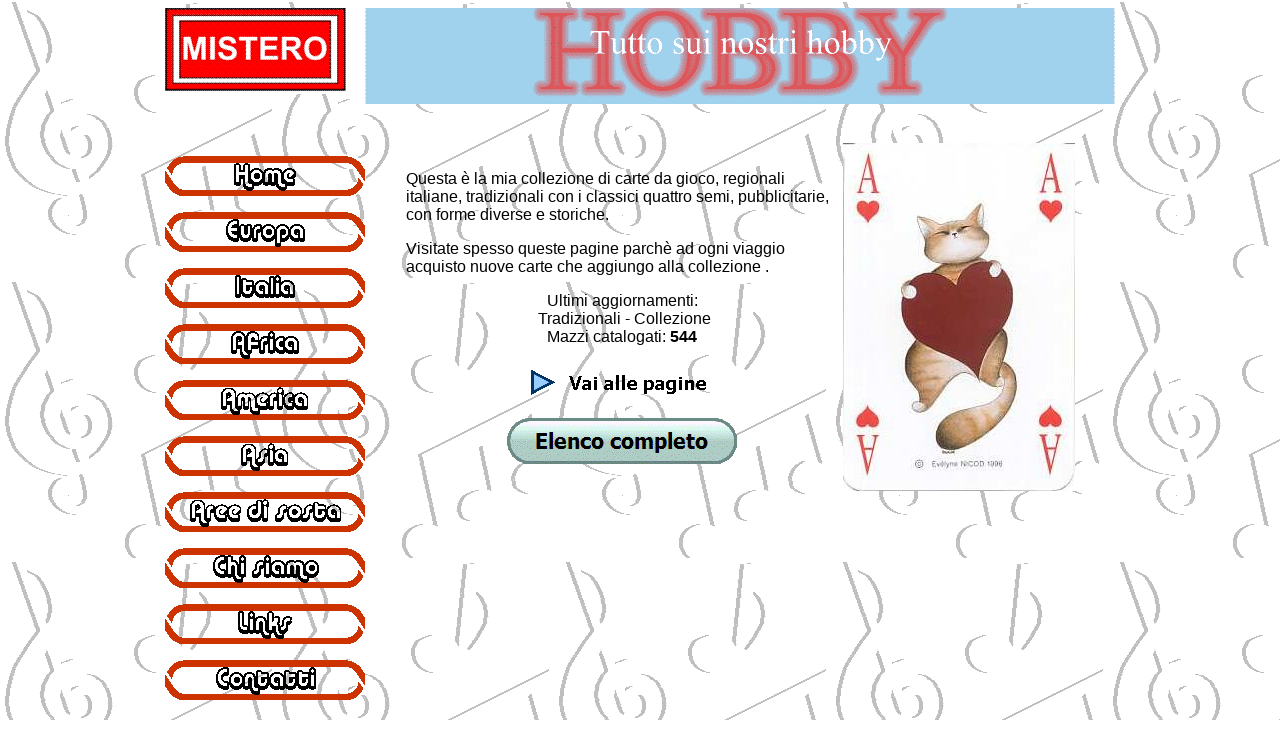

--- FILE ---
content_type: text/html
request_url: http://www.viaggiareincamper.org/Hobby.htm
body_size: 2379
content:
<html>

<head>
<meta http-equiv="Content-Type" content="text/html; charset=windows-1252">
<title>Hobby</title>
<meta name="description" content="Questa è la pagina dedicata ai nostri hobby">
<script language="JavaScript">
<!--
function FP_swapImg() {//v1.0
 var doc=document,args=arguments,elm,n; doc.$imgSwaps=new Array(); for(n=2; n<args.length;
 n+=2) { elm=FP_getObjectByID(args[n]); if(elm) { doc.$imgSwaps[doc.$imgSwaps.length]=elm;
 elm.$src=elm.src; elm.src=args[n+1]; } }
}

function FP_preloadImgs() {//v1.0
 var d=document,a=arguments; if(!d.FP_imgs) d.FP_imgs=new Array();
 for(var i=0; i<a.length; i++) { d.FP_imgs[i]=new Image; d.FP_imgs[i].src=a[i]; }
}

function FP_getObjectByID(id,o) {//v1.0
 var c,el,els,f,m,n; if(!o)o=document; if(o.getElementById) el=o.getElementById(id);
 else if(o.layers) c=o.layers; else if(o.all) el=o.all[id]; if(el) return el;
 if(o.id==id || o.name==id) return o; if(o.childNodes) c=o.childNodes; if(c)
 for(n=0; n<c.length; n++) { el=FP_getObjectByID(id,c[n]); if(el) return el; }
 f=o.forms; if(f) for(n=0; n<f.length; n++) { els=f[n].elements;
 for(m=0; m<els.length; m++){ el=FP_getObjectByID(id,els[n]); if(el) return el; } }
 return null;
}
// -->
</script>
</head>

<body background="images/Simmusic.jpg" style="background-attachment: fixed" onload="FP_preloadImgs(/*url*/'images/button1B.gif', /*url*/'images/button1A.gif', /*url*/'images/button28.gif', /*url*/'images/button27.gif', /*url*/'images/buttonF.gif', /*url*/'images/buttonE.gif', /*url*/'images/button12.gif', /*url*/'images/button11.gif', /*url*/'images/button15.gif', /*url*/'images/button14.gif', /*url*/'images/button1E.gif', /*url*/'images/button1D.gif', /*url*/'images/button18.gif', /*url*/'images/button17.gif', /*url*/'Pulsanti/button2.gif', /*url*/'Pulsanti/button3.gif', /*url*/'Pulsanti/button16.gif', /*url*/'Pulsanti/button17.gif', /*url*/'Pulsanti%202017/button3.gif', /*url*/'Pulsanti%202017/button2.gif', /*url*/'Pulsanti%202017/button6.gif', /*url*/'Pulsanti%202017/button5.gif', /*url*/'button9.gif', /*url*/'button8.gif')">

<div align="center">
	<table border="0" cellpadding="0" cellspacing="0" width="799" height="521">
		<!-- MSTableType="layout" -->
		<tr>
			<td valign="top">
			<!-- MSCellType="DecArea" -->
			<img border="0" src="images/Logo_MISTERO.gif" width="183" height="86"></td>
			<td height="71" align="center">
			<!-- MSCellType="ContentHead" -->
			<!--webbot CLIENTSIDE 
bot="Ws4FpEx" MODULEID="'Sito Viaggi (Project)\HOBBY.xws'" PREVIEW="&lt;img src='Marocco2/Pulsanti/HOBBY.gif?01187E58' editor='Webstyle4' border='0'&gt;" startspan  -->
<img src="Marocco2/Pulsanti/HOBBY.gif?01187E58" editor="Webstyle4" border="0">
			<!--webbot 
bot="Ws4FpEx" endspan  -->
&nbsp;</td>
		</tr>
		<tr>
			<td valign="top" width="138">
			<!-- MSCellType="NavBody" -->
			&nbsp;<p align="center"><a href="index.htm">
		<img border="0" id="img6" src="images/button19.gif" height="40" width="200" alt="Home" onmouseover="FP_swapImg(1,0,/*id*/'img6',/*url*/'images/button1A.gif')" onmouseout="FP_swapImg(0,0,/*id*/'img6',/*url*/'images/button19.gif')" onmousedown="FP_swapImg(1,0,/*id*/'img6',/*url*/'images/button1B.gif')" onmouseup="FP_swapImg(0,0,/*id*/'img6',/*url*/'images/button1A.gif')" fp-style="fp-btn: Braided Row 3; fp-font: Alba Super; fp-font-size: 18; fp-font-color-hover: #FF0000; fp-font-color-press: #FFFF00; fp-transparent: 1; fp-orig: 0" fp-title="Home"></a></p>
		<p align="center"><a href="europa.htm">
		<img border="0" id="img1" src="images/button26.gif" height="40" width="200" alt="Europa" fp-style="fp-btn: Braided Row 3; fp-font: Alba Super; fp-font-size: 18; fp-font-color-hover: #FF0000; fp-font-color-press: #FFFF00; fp-transparent: 1; fp-orig: 0" fp-title="Europa" onmouseover="FP_swapImg(1,0,/*id*/'img1',/*url*/'images/button27.gif')" onmouseout="FP_swapImg(0,0,/*id*/'img1',/*url*/'images/button26.gif')" onmousedown="FP_swapImg(1,0,/*id*/'img1',/*url*/'images/button28.gif')" onmouseup="FP_swapImg(0,0,/*id*/'img1',/*url*/'images/button27.gif')"></a></p>
		<p align="center">
		<a href="Italia.htm">
		<img border="0" id="img2" src="images/buttonD.gif" height="40" width="200" alt="Italia" onmouseover="FP_swapImg(1,0,/*id*/'img2',/*url*/'images/buttonE.gif')" onmouseout="FP_swapImg(0,0,/*id*/'img2',/*url*/'images/buttonD.gif')" onmousedown="FP_swapImg(1,0,/*id*/'img2',/*url*/'images/buttonF.gif')" onmouseup="FP_swapImg(0,0,/*id*/'img2',/*url*/'images/buttonE.gif')" fp-style="fp-btn: Braided Row 3; fp-font: Alba Super; fp-font-size: 18; fp-font-color-hover: #FF0000; fp-font-color-press: #FFFF00; fp-transparent: 1; fp-orig: 0" fp-title="Italia"></a></p>
		<p align="center">
		<a href="Africa.htm">
		<img border="0" id="img3" src="images/button10.gif" height="40" width="200" alt="Africa" onmouseover="FP_swapImg(1,0,/*id*/'img3',/*url*/'images/button11.gif')" onmouseout="FP_swapImg(0,0,/*id*/'img3',/*url*/'images/button10.gif')" onmousedown="FP_swapImg(1,0,/*id*/'img3',/*url*/'images/button12.gif')" onmouseup="FP_swapImg(0,0,/*id*/'img3',/*url*/'images/button11.gif')" fp-style="fp-btn: Braided Row 3; fp-font: Alba Super; fp-font-size: 18; fp-font-color-hover: #FF0000; fp-font-color-press: #FFFF00; fp-transparent: 1; fp-orig: 0" fp-title="Africa"></a></p>
		<p align="center">
		<a href="America.htm">
		<img border="0" id="img12" src="Pulsanti%202017/button1.gif" height="40" width="200" alt="America" fp-style="fp-btn: Braided Row 3; fp-font: Alba Super; fp-font-size: 18; fp-transparent: 1; fp-orig: 0" fp-title="America" onmouseover="FP_swapImg(1,0,/*id*/'img12',/*url*/'Pulsanti%202017/button2.gif')" onmouseout="FP_swapImg(0,0,/*id*/'img12',/*url*/'Pulsanti%202017/button1.gif')" onmousedown="FP_swapImg(1,0,/*id*/'img12',/*url*/'Pulsanti%202017/button3.gif')" onmouseup="FP_swapImg(0,0,/*id*/'img12',/*url*/'Pulsanti%202017/button2.gif')"></a></p>
			<p align="center">
		<a href="Asia.htm">
		<img border="0" id="img11" src="Pulsanti%202017/button4.gif" height="40" width="200" alt="Asia" fp-style="fp-btn: Braided Row 3; fp-font: Alba Super; fp-font-size: 18; fp-transparent: 1; fp-orig: 0" fp-title="Asia" onmouseover="FP_swapImg(1,0,/*id*/'img11',/*url*/'Pulsanti%202017/button5.gif')" onmouseout="FP_swapImg(0,0,/*id*/'img11',/*url*/'Pulsanti%202017/button4.gif')" onmousedown="FP_swapImg(1,0,/*id*/'img11',/*url*/'Pulsanti%202017/button6.gif')" onmouseup="FP_swapImg(0,0,/*id*/'img11',/*url*/'Pulsanti%202017/button5.gif')"></a></p>
			<p align="center">
		<a href="aree_di_sosta.htm">
		<img border="0" id="img13" src="button7.gif" height="40" width="200" alt="Aree di sosta" onmouseover="FP_swapImg(1,0,/*id*/'img13',/*url*/'button8.gif')" onmouseout="FP_swapImg(0,0,/*id*/'img13',/*url*/'button7.gif')" onmousedown="FP_swapImg(1,0,/*id*/'img13',/*url*/'button9.gif')" onmouseup="FP_swapImg(0,0,/*id*/'img13',/*url*/'button8.gif')" fp-style="fp-btn: Braided Row 3; fp-font: Alba Super; fp-font-size: 18; fp-transparent: 1; fp-orig: 0" fp-title="Aree di sosta"></a></p>
		<p align="center">
		<a href="chi_siamo.htm">
		<img border="0" id="img4" src="images/button13.gif" height="40" width="200" alt="Chi siamo" onmouseover="FP_swapImg(1,0,/*id*/'img4',/*url*/'images/button14.gif')" onmouseout="FP_swapImg(0,0,/*id*/'img4',/*url*/'images/button13.gif')" onmousedown="FP_swapImg(1,0,/*id*/'img4',/*url*/'images/button15.gif')" onmouseup="FP_swapImg(0,0,/*id*/'img4',/*url*/'images/button14.gif')" fp-style="fp-btn: Braided Row 3; fp-font: Alba Super; fp-font-size: 18; fp-font-color-hover: #FF0000; fp-font-color-press: #FFFF00; fp-transparent: 1; fp-orig: 0" fp-title="Chi siamo"></a></p>
		<p align="center">
		<a href="Links.htm">
		<img border="0" id="img7" src="images/button1C.gif" height="40" width="200" alt="Links" onmouseover="FP_swapImg(1,0,/*id*/'img7',/*url*/'images/button1D.gif')" onmouseout="FP_swapImg(0,0,/*id*/'img7',/*url*/'images/button1C.gif')" onmousedown="FP_swapImg(1,0,/*id*/'img7',/*url*/'images/button1E.gif')" onmouseup="FP_swapImg(0,0,/*id*/'img7',/*url*/'images/button1D.gif')" fp-style="fp-btn: Braided Row 3; fp-font: Alba Super; fp-font-size: 18; fp-font-color-hover: #FF0000; fp-font-color-press: #FFFF00; fp-transparent: 1; fp-orig: 0" fp-title="Links"></a></p>
		<p align="center">
		<a href="contatti.htm">
		<img border="0" id="img5" src="images/button16.gif" height="40" width="200" alt="Contatti" onmouseover="FP_swapImg(1,0,/*id*/'img5',/*url*/'images/button17.gif')" onmouseout="FP_swapImg(0,0,/*id*/'img5',/*url*/'images/button16.gif')" onmousedown="FP_swapImg(1,0,/*id*/'img5',/*url*/'images/button18.gif')" onmouseup="FP_swapImg(0,0,/*id*/'img5',/*url*/'images/button17.gif')" fp-style="fp-btn: Braided Row 3; fp-font: Alba Super; fp-font-size: 18; fp-font-color-hover: #FF0000; fp-font-color-press: #FFFF00; fp-transparent: 1; fp-orig: 0" fp-title="Contatti"></a></p>
			<p>&nbsp;</td>
			<td valign="top" height="450" width="661">
			<!-- MSCellType="ContentBody" -->
			&nbsp;<div align="center">
				<table border="0" width="90%">
					<tr>
						<td><font face="Arial">Questa è la mia collezione di 
						carte da gioco, regionali italiane, tradizionali con i 
						classici quattro semi, pubblicitarie, con forme diverse 
						e storiche.</font><p><font face="Arial">Visitate spesso 
						queste pagine parchè ad ogni viaggio acquisto nuove 
						carte che aggiungo alla collezione .</font></p>
					<p align="center"><font face="Arial">Ultimi aggiornamenti:<br>
					&nbsp;Tradizionali - Collezione<br>
					Mazzi catalogati: 
					<b>544</b></font><p align="center">
						<a target="_blank" href="Hobby_carte/index.htm">
						<img border="0" id="img9" src="Pulsanti/button1.gif" height="40" width="200" alt="Vai alle pagine" onmouseover="FP_swapImg(1,0,/*id*/'img9',/*url*/'Pulsanti/button2.gif')" onmouseout="FP_swapImg(0,0,/*id*/'img9',/*url*/'Pulsanti/button1.gif')" onmousedown="FP_swapImg(1,0,/*id*/'img9',/*url*/'Pulsanti/button3.gif')" onmouseup="FP_swapImg(0,0,/*id*/'img9',/*url*/'Pulsanti/button2.gif')" fp-style="fp-btn: Simple Arrow 1; fp-font-style: Bold; fp-font-size: 14; fp-transparent: 1" fp-title="Vai alle pagine"></a><p align="center">
						<a target="_blank" href="Hobby_carte/Elenco.htm">
						<img border="0" id="img10" src="Pulsanti/button18.gif" height="46" width="230" alt="Elenco completo" onmouseover="FP_swapImg(1,0,/*id*/'img10',/*url*/'Pulsanti/button16.gif')" onmouseout="FP_swapImg(0,0,/*id*/'img10',/*url*/'Pulsanti/button18.gif')" onmousedown="FP_swapImg(1,0,/*id*/'img10',/*url*/'Pulsanti/button17.gif')" onmouseup="FP_swapImg(0,0,/*id*/'img10',/*url*/'Pulsanti/button16.gif')" fp-style="fp-btn: Metal Capsule 6; fp-font-style: Bold; fp-font-size: 16; fp-transparent: 1" fp-title="Elenco completo"></a></td>
						<td><a target="_blank" href="Hobby_carte/index.htm">
						<img border="0" src="images/Carta_gatto.jpg" width="232" height="348"></a></td>
					</tr>
				</table>
			</div>
			<p align="center">
			&nbsp;</p>
			<p align="center">
			&nbsp;</td>
		</tr>
	</table>
</div>

</body>

</html>
